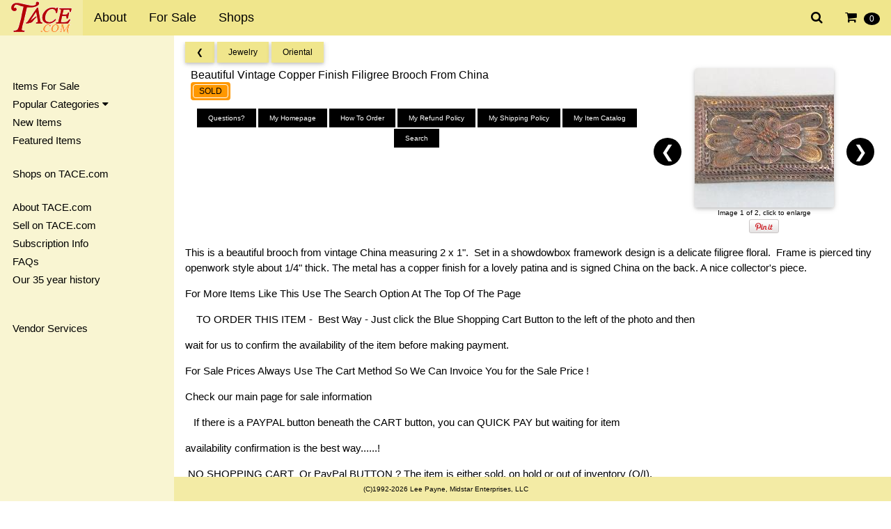

--- FILE ---
content_type: text/html;charset=UTF-8
request_url: https://www.tace.com/i/45745.html
body_size: 6553
content:
<!DOCTYPE html>
<html><head><title>Beautiful Vintage Copper Finish Filigree Brooch From China - Antique & Collectible Exchange</title>
<meta name="viewport" content="width=device-width, initial-scale=1"><meta name="mobile-web-app-capable" content="yes">
<meta name="description" content="">
<link rel="stylesheet" href="/css/w3-3.04.css"><link rel="stylesheet" href="/css/w3-theme-khaki.css"><link rel="stylesheet" href="/css/overrides.css">
<!--<link rel="stylesheet" href="/css/font-roboto.css">--><link rel="stylesheet" href="/css/font-awesome-min.css">
<meta name="robots" content="ALL,NOODP">
<meta http-equiv="pics-Label" content='(pics-1.1 "http://www.icra.org/pics/vocabularyv03/" l gen true for "http://www.tace.com" r (n 0 s 0 v 0 l 0 oa 0 ob 0 oc 0 od 0 oe 0 of 0 og 0 oh 0 c 1))'><meta name="google-site-verification" content="fj4aaj5Yvcs-qzKWSTkdkBzTDq2SJpHbhFeKzbDC3-U" />
<link rel="meta" href="http://www.tace.com/labels.rdf" type="application/rdf+xml" title="ICRA labels">
<style>html,body,h1,h2,h3,h4,h5,h6 {font-family: "Roboto", sans-serif} .w3-sidenav a,.w3-sidenav h4 {padding: 2px;} .w3-navbar li a { padding-top: 12px; padding-bottom: 12px; }</style><script src="/js/mylazy.js"></script><script src="/js/jsonp.js"></script>
</head>
<body><div class="w3-top" style="z-index:50">
<ul class="w3-navbar w3-theme w3-top w3-left-align w3-large">
<li class="w3-opennav w3-right w3-hide-large"><a class="w3-hover-white w3-large w3-theme-l1" href="javascript:void(0)" onclick="w3_open()"><i class="fa fa-bars"></i></a></li>
<li class="w3-opennav w3-right"><a href="/my_items/cart/view/index.html" onclick="load_data('/my_items/cart/popupview/index.html');return false;" class="w3-large w3-hover-white"><i class="fa fa-shopping-cart" aria-hidden="true"></i>&nbsp;&nbsp;<span class="w3-badge w3-small w3-hide-small" id="cartitems">0</span></a></li>
<li class="w3-opennav w3-right"><a href="/search/" onclick="document.getElementById('searchbox').style.display='block';return false;" class="w3-large w3-hover-white"><i class="fa fa-search" aria-hidden="true"></i></a></li>
<li class="w3-opennav w3-right w3-hide-large"><a href="/vendors/" class="w3-hover-white"><img src="/images/shops.png" border="0"></a></li>
<li class="w3-opennav w3-right w3-hide-large"><a href="/antiques_and_collectibles/" class="w3-hover-white"><img src="/images/forsale.png" border="0"></a></li>
<li><a href="/" class="w3-theme-l1" style="padding-top: 2px; padding-bottom: 0px;"><img src="/images/logos/tace_logo_trans.png" border="0"></a></li>
<li class="w3-hide-small"><a href="/information/" class="w3-hover-white">About</a></li>
<li class="w3-hide-small"><a href="/antiques_and_collectibles/" class="w3-hover-white">For Sale</a></li>
<li class="w3-hide-medium w3-hide-small"><a href="/dealers/" class="w3-hover-white">Shops</a></li>
<!--<li class="w3-hide-medium w3-hide-small"><a href="/want_list/" class="w3-hover-white">Wanted</a></li>-->
<!--<li class="w3-hide-medium w3-hide-small"><a href="/calendar/" class="w3-hover-white">Calendar</a></li>-->
<!--<li class="w3-hide-medium w3-hide-small"><a href="#" class="w3-hover-white">Discussions</a></li>-->
</ul>
</div>
<nav class="w3-sidenav w3-collapse w3-theme-l3 wo3-animate-left w3-top" style="z-index:101;width:250px;margin-top:51px;" id="mySidenav">
<div class="w3-container">
<a href="javascript:void(0)" onclick="w3_close()" class="w3-right w3-xlarge w3-padding-large w3-hover-black w3-hide-large" title="close menu"><i class="fa fa-remove"></i></a>
<h4>&nbsp;<!--<b>Menu</b>--></h4>
<a href="/antiques_and_collectibles/" class="w3-hover-black">Items For Sale</a>
<a class="w3-dropdown-click w3-hover-black" onclick="popular()" href="javascript:void(0)">Popular Categories&nbsp;<i class="fa fa-caret-down"></i></a>
<div id="popcat" class="w3-dropdown-content w3-theme-l4 w3-card-2" style="width:216px;">
<a href="/antiques_and_collectibles/subtopics/549/jewelry/index.html" class="w3-hover-black">Jewelry <span class="w3-badge w3-tiny w3-theme-d5">7125</span></a>
<a href="/antiques_and_collectibles/subtopics/3245/costume_jewelry/index.html" class="w3-hover-black">Costume Jewelry <span class="w3-badge w3-tiny w3-theme-d5">1008</span></a>
<a href="/antiques_and_collectibles/subtopics/2350/dolls/index.html" class="w3-hover-black">Dolls <span class="w3-badge w3-tiny w3-theme-d5">576</span></a>
<a href="/antiques_and_collectibles/forsale/3709/lladro_figurines/index.html" class="w3-hover-black">Lladro Figurines <span class="w3-badge w3-tiny w3-theme-d5">125</span></a>
<a href="/antiques_and_collectibles/forsale/2170/figurines/index.html" class="w3-hover-black">Figurines <span class="w3-badge w3-tiny w3-theme-d5">116</span></a>
<a href="/antiques_and_collectibles/forsale/3704/jewelry_designer_galleries/index.html" class="w3-hover-black">Jewelry Designer Galleries <span class="w3-badge w3-tiny w3-theme-d5">54</span></a>
<a href="/antiques_and_collectibles/forsale/465/ladies_apparel_and_vanity_accessories/index.html" class="w3-hover-black">Ladies Apparel & Vanity Accessories <span class="w3-badge w3-tiny w3-theme-d5">44</span></a>
<a href="/antiques_and_collectibles/forsale/2962/ladies_purses/compacts/cosmetics/index.html" class="w3-hover-black">Ladies Purses / Compacts / Cosmetics <span class="w3-badge w3-tiny w3-theme-d5">37</span></a>
<a href="/antiques_and_collectibles/forsale/2006/buttons/index.html" class="w3-hover-black">Buttons <span class="w3-badge w3-tiny w3-theme-d5">34</span></a>
<a href="/antiques_and_collectibles/forsale/3/art/index.html" class="w3-hover-black">Art <span class="w3-badge w3-tiny w3-theme-d5">33</span></a>
<a href="/antiques_and_collectibles/forsale/3680/gentlemens_jewelry/index.html" class="w3-hover-black">Gentlemens Jewelry <span class="w3-badge w3-tiny w3-theme-d5">30</span></a>
<a href="/antiques_and_collectibles/forsale/248/ceramics_and_pottery/index.html" class="w3-hover-black">Ceramics & Pottery <span class="w3-badge w3-tiny w3-theme-d5">25</span></a>
<a href="/antiques_and_collectibles/forsale/2285/china/index.html" class="w3-hover-black">China <span class="w3-badge w3-tiny w3-theme-d5">23</span></a>
<a href="/antiques_and_collectibles/forsale/346/glass/index.html" class="w3-hover-black">Glass <span class="w3-badge w3-tiny w3-theme-d5">23</span></a>
<a href="/antiques_and_collectibles/forsale/479/watches/index.html" class="w3-hover-black">Watches <span class="w3-badge w3-tiny w3-theme-d5">22</span></a>
<a href="/antiques_and_collectibles/" class="w3-hover-black w3-right">All Categories</a>
</div>
<a href="/antiques_and_collectibles/newitems/" class="w3-hover-black">New Items</a>
<a href="/antiques_and_collectibles/featured/" class="w3-hover-black">Featured Items</a>
<!--<a href="/antiques_and_collectibles/sale_items/" class="w3-hover-black">Sale Items</a>-->
<br>
<a href="/dealers/" class="w3-hover-black">Shops on TACE.com</a>
<!--<a href="/want_list/" class="w3-hover-black">Wanted Items</a>-->
<!--<a href="#" class="w3-hover-black">Discussion Areas</a>-->
<!--<a href="/links/" class="w3-hover-black">Links</a>-->
<br>
<a href="/information/" class="w3-hover-black">About TACE.com</a>
<a href="/information/subscribe.html" class="w3-hover-black">Sell on TACE.com</a>
<a href="/information/subscribe.html" class="w3-hover-black">Subscription Info</a>
<a href="/information/faqs.html" class="w3-hover-black">FAQs</a>
<!--<a href="#" class="w3-hover-black">Success Stories</a>-->
<a href="/information/history/" class="w3-hover-black">Our 35 year history</a>
<br><br>
<a href="/vendserv.html" class="w3-hover-blue">Vendor Services</a>
<br><br><br><br>&nbsp;
</div>
</nav>
<div class="w3-overlay w3-hide-large" onclick="w3_close()" style="cursor:pointer" title="close side menu" id="myOverlay"></div>
<div class="w3-main" style="margin-left:250px;margin-top:60px;">
<div class="w3-row-padding">
<div class="w3-col w3-rest w3-padding-bottom">
<!-- XXX - Change the links if this is viewed from the vendor version of the page! -->
<span class="w3-card-2 w3-btn w3-theme w3-small w3-hover-orange"><a href="/antiques_and_collectibles/#t549">&#10094;</a></span>
<span class="w3-card-2 w3-btn w3-theme w3-small w3-hover-orange"><a href="/antiques_and_collectibles/subtopics/549/jewelry/index.html#t3145">Jewelry</a></span>
<span class="w3-card-2 w3-btn w3-theme w3-small w3-hover-orange"><a href="/antiques_and_collectibles/forsale_by_subtopic/3145/jewelry/oriental/index.html">Oriental</a></span>
</div>

<!-- XXX - Add options here if this is the vendor and they are logged in (edit/photos/etc) -->
<!-- <a href="/vendserv/manage/edititem.html?45745" target="_edit_item"> -->

<div class="w3-row-padding">
<div class="w3-col s5 m6 l8 w3-padding-bottom w3-small">
<h1>Beautiful Vintage Copper Finish Filigree Brooch From China</h1>
<div class="w3-tag w3-round w3-orange" style="padding:3px"><div class="w3-tag w3-round w3-orange w3-border w3-border-white">SOLD</div></div>
<div class="w3-clear"></div>
<div class="w3-row-padding w3-center"></div>
<div class="w3-clear"></div>

<div class="w3-row-padding w3-center w3-hide-small"><p><a href="#vinfo" onclick="load_data('/dealers/questions/bjarrett.html');return false;"><button class="w3-btn w3-hover-blue w3-tiny" style="margin-bottom: 2px;">Questions?</button></a>
<a href="/vendors/bjarrett.html"><button class="w3-btn w3-hover-blue w3-tiny" style="margin-bottom: 2px;">My Homepage</button></a>
<a href="/dealers/ordering/bjarrett.html" onclick="load_data('/dealers/ordering/bjarrett.html');return false;"><button class="w3-btn w3-hover-blue w3-tiny" style="margin-bottom: 2px;">How To Order</button></a>
<a href="/dealers/refund_policy/bjarrett.html" onclick="load_data('/dealers/refund_policy/bjarrett.html');return false;"><button class="w3-btn w3-hover-blue w3-tiny" style="margin-bottom: 2px;">My Refund Policy</button></a>
<a href="/dealers/shipping_policy/bjarrett.html" onclick="load_data('/dealers/shipping_policy/bjarrett.html');return false;"><button class="w3-btn w3-hover-blue w3-tiny" style="margin-bottom: 2px;">My Shipping Policy</button></a>
<a href="/my_items/topics/bjarrett/index.html"><button class="w3-btn w3-hover-blue w3-tiny" style="margin-bottom: 2px;">My Item Catalog</button></a>
<a href="/my_items/search/bjarrett/index.html" onclick="load_data('/my_items/search/bjarrett/index.html');return false;"><button class="w3-btn w3-hover-blue w3-tiny" style="margin-bottom: 2px;">Search</button></a>
</p>
</div>


</div>

<div class="w3-col s7 m6 l4 w3-center">
<div class="w3-display-container w3-center" sotyle="width: auto; height: auto; left: auto; right: auto;"><center>
<img src="/tc/items/pictures/pp45745.jpg" class="mySlides tace-thumb w3-card-2 w3-round" onclick="openModal('/items/pictures/pp45745.jpg');"><img src="/tc/items/pictures/pp45745-2.jpg" class="mySlides tace-thumb w3-card-2 w3-round" onclick="openModal('/items/pictures/pp45745-2.jpg');"></center>
<a class="w3-btn-floating w3-display-left" onclick="plusDivs(-1)">&#10094;</a>
<a class="w3-btn-floating w3-display-right" onclick="plusDivs(1)">&#10095;</a>
<span id="imageNum" class="w3-tiny">Click to enlarge</span>
<br><a href="http://pinterest.com/pin/create/button/?url=http%3A%2F%2Fwww.tace.com%2Fi%2F45745.html&media=http%3A%2F%2Fwww.tace.com%2F%2Fitems%2Fpictures%2Fpp45745.jpg&description=" class="pin-it-button" count-layout="horizontal"><img border="0" src="/images/icons/PinExt.png" title="Pin It" /></a></div>
</div>
</div>


<div class="w3-row-padding w3-center w3-hide-medium w3-hide-large"><a href="#vinfo"><button class="w3-btn w3-hover-blue w3-tiny" style="margin-bottom: 2px;">Questions?</button></a>
<a href="/vendors/bjarrett.html"><button class="w3-btn w3-hover-blue w3-tiny" style="margin-bottom: 2px;">My Homepage</button></a>
<a href="/dealers/ordering/bjarrett.html"><button class="w3-btn w3-hover-blue w3-tiny" style="margin-bottom: 2px;">How To Order</button></a>
<a href="/dealers/refund_policy/bjarrett.html"><button class="w3-btn w3-hover-blue w3-tiny" style="margin-bottom: 2px;">My Refund Policy</button></a>
 
<a href="/dealers/shipping_policy/bjarrett.html"><button class="w3-btn w3-hover-blue w3-tiny" style="margin-bottom: 2px;">My Shipping Policy</button></a>
<a href="/my_items/topics/bjarrett/index.html"><button class="w3-btn w3-hover-blue w3-tiny" style="margin-bottom: 2px;">My Item Catalog</button></a>
<a href="/my_items/search/bjarrett/index.html"><button class="w3-btn w3-hover-blue w3-tiny" style="margin-bottom: 2px;">Search</button></a>
</div><div class="w3-row-padding"><p>This is a beautiful brooch from vintage China measuring 2 x 1". &nbsp;Set in a showdowbox framework design is a delicate filigree floral. &nbsp;Frame is pierced tiny openwork style about 1/4" thick. The metal has a copper finish for a lovely patina and is signed China on the back. A nice collector's piece.
<p class="c1">For More Items Like This Use The Search Option At The Top Of The Page &nbsp; &nbsp; &nbsp; &nbsp;&nbsp;<br>
<p class="c1">&nbsp;&nbsp;&nbsp; TO ORDER THIS ITEM -&nbsp; Best Way - Just click the Blue Shopping Cart Button to the left of the photo and then<br>
<p class="c1">wait for us to confirm the availability of the item before making payment.&nbsp;<br>
<p class="c1">For Sale Prices Always Use&nbsp;The Cart Method So We Can Invoice You for the Sale Price !&nbsp;<br>
<p class="c1">Check our main page for sale information<br>
<p class="c1">&nbsp;&nbsp; If there is a PAYPAL button beneath the CART button, you can QUICK PAY but waiting for item<br>
<p class="c1">availability confirmation is the best way......!<br>
<p class="c1">&nbsp;NO SHOPPING CART&nbsp; Or PayPal BUTTON ? The item is either sold, on hold or out of inventory (O/I).<br>
<p class="c1">&nbsp;Email us at&nbsp;<a href="mailto:saf1551@yahoo.com?subject=TACE%20ORDER">saf1551@yahoo.com</a>&nbsp; giving us the item # and we'll verify it for you and if the item is available,<br>
<p class="c1">we will send you a PayPal Invoice or other payment information.<br>
<p class="c1">Don't Forget To Browse Our Jewelry &amp; Accessory Resource - Click Below<br>
<p class="c1"><a href="http://www.tace.com/vendors/bjarrett/OJBMAIN.htm">&nbsp;<em>ALL THAT ADORNS, CREATES, DESIGNS, ENHANCES</em></a><br>
<br>
<em><a href="javascript:void(0);/*1361301450138*/">ADDS TO, REFLECTS, INFLUENCES, CONSTRUCTS, MANUFACTURERS,</a></em><br>
<br>
<em><a href="javascript:void(0);/*1361301450138*/">REVEALS, DRESSES, COMPLIMENTS OR OTHERWISE FITS OR ADDS TO</a></em> <a href="javascript:void(0);/*1361301450138*/"><br>
<br>
<em>THE HUMAN FORM - IT IS HERE.</em></a></div>

<div class="w3-third">
<b>Price: </b><div class="w3-tag w3-round w3-orange" style="padding:3px"><div class="w3-tag w3-round w3-orange w3-border w3-border-white">SOLD</div></div></div>
<div class="w3-third"><b>Pattern: </b>floral filigree</div><div class="w3-third"><b>Color: </b>copper finish</div><div class="w3-third"><b>Dimensions: </b>1 x 2&quot;</div><div class="w3-third"><b>Manufacturer: </b>China</div><div class="w3-third"><b>Manufacturer Date: </b>Vintage</div><div class="w3-third"><b>Quality: </b>very good</div><div class="w3-third"><b>Quantity: </b>1</div><div class="w3-third"><b>Vendors Item# </b>45745</div><div class="w3-third"><b>Payments: </b>PayPal, Money Order, Personal Check, Layaway</div><div class="w3-third"><b>US Shipping: </b>$3.00 first class insured</div><div class="w3-third"><b>International: </b>See shipping policy top of page</div><div class="w3-third"><b>Layaway: </b>See how to order top of page</div>
<div class="w3-clear"></div>

<div class="w3-clear"></div>
<div class="w3-row-padding"></div>
<div class="w3-clear"></div>




<div class="w3-row-padding"><p align="center">&nbsp;<font color="#336600" size="4"><strong>Most of our items are vintage unless we tell you otherwise. Therefore expect them to be in &quot;Vintage&quot; condition. This means normal wear and some softening of stone sparkle is to be expected. If either is in excess we will note it in our description. We do not thoroughly clean our items, &nbsp;leaving that to the preferences of the buyer,&nbsp; and if there are any serious problems, flaws or noticeable repairs, we will always try to note it in the description.&nbsp; Realizing that nothing can replace a &quot;hands-on&quot; inspection of an item, if you are not satisfied with your purchase for any reason, we will always accept returns or otherwise try to make you a satisfied customer. Our return policy can be found at the top of&nbsp;each item page. </strong></font></p><p align="center"><font color="#336600" size="4"><strong>If you ask us to hold an item for you and then change your mind about purchasing, please let me know so that we can remove the hold and release for sale. Thank you for shopping with us ! </strong></font></p><h2>&nbsp;</h2></div> 

<div class="w3-row-padding">
<p>For additional information or to place an order for this item, please feel free to email us at <a href="mailto:saf1551@yahoo.com">saf1551@yahoo.com</a> or call (304) 945-9136.</p>
</div>

<div class="w3-row-padding">
<div class="w3-right">
<a href="/vendors/bjarrett.html"><img src="/dealers/bjarrett/logos/small.jpg" border="0" alt="Visit My Homepage" awidth="150" aheight="171" class="vend-thumb"></a></div>
<b>Vendor Contact Information:</b>
<p>
<a href="/vendors/bjarrett.html">Jarretts Jade Jewelry & Small Antiques</a><br>Contact: Bill or Sally<br>889 Sherwood Rd<br>Charleston, WV&nbsp;&nbsp;25314 USA<br>Phone: (304) 945-9136&nbsp;&nbsp;&nbsp;&nbsp;&nbsp;<br><a href="mailto:saf1551@yahoo.com">saf1551@yahoo.com</a><br><a href="/vendors/bjarrett.html">https://tace.com/vendors/bjarrett.html</a><span id="vinfo">.</span>
</p>
</div>

</div>

<div id="myModal" class="w3-modal w3-grey" style="z-index:900;">
<span class="w3-text-white w3-xxlarge w3-hover-text-grey w3-container w3-display-topright" onclick="closeModal()" style="cursor:pointer">&times;</span>
<span class="w3-text-white w3-large w3-container w3-display-topleft w3-padding-top">Click to image for full size image</span>
<div class="w3-modal-content w3-text-black w3-grey w3-center"><span id="loadImg"></span></div></div>
<script>
var slideIndex = 1;
showDivs(slideIndex);
function plusDivs(n) { showDivs(slideIndex += n); }
function showDivs(n) {
var i;
var x = document.getElementsByClassName("mySlides");
if (n > x.length) {slideIndex = 1}
if (n < 1) {slideIndex = x.length} ;
for (i = 0; i < x.length; i++) { x[i].style.display = "none"; }
x[slideIndex-1].style.display = "block";
if (x.length == 1) {
document.getElementById("imageNum").innerHTML =  'Click image enlarge';
} else {
document.getElementById("imageNum").innerHTML = 'Image ' + (slideIndex) + ' of '+x.length + ', click to enlarge';
}
}
function openModal(url) {
document.getElementById("loadImg").innerHTML = '<a href="'+url+'" target="_new"><img src="'+url+'" style="width:auto;height:auto;" class="w3-image w3-card-2 w3-round"></a>';
document.getElementById('myModal').style.display = "block";
}
function closeModal() { document.getElementById('myModal').style.display = "none"; }
</script>
<p>&nbsp;</p>
</div>
<div id="cartmodal" class="w3-modal" style="z-index:900;">
<div class="w3-modal-content w3-card-4 w3-text-black w3-small w3-padding w3-round" style="max-width:600px">
<span class="w3-closebtn w3-hover-red w3-container w3-padding-8 w3-display-topright" 
 onclick="document.getElementById('cartmodal').style.display = 'none'; document.getElementById('cart').innerHTML='Loading...';" style="cursor:pointer">&times;</span>
<span id="cart">Loading...</span>
</div>
</div>

<footer id="myFooter">
<div class="w3-container w3-theme-l1 w3-bottom w3-tiny w3-center"><p>(C)1992-2026 Lee Payne, Midstar Enterprises, LLC</p></div>
</footer>
<div id="searchbox" class="w3-modal" style="z-index:900"><div class="w3-modal-content w3-oanimate-zoom w3-padding-large"><div class="w3-container w3-white w3-center">
<i onclick="document.getElementById('searchbox').style.display='none'" class="fa fa-remove w3-closebtn w3-xlarge w3-hover-text-grey w3-margin"></i>
<form method="get" action="/search/index.html">
<h2 class="w3-large">Search TACE.com</h2><p><input class="w3-input w3-border" type="text" name="q" placeholder="search"></p>
<button type="submit" class="w3-btn w3-padding-large w3-red w3-margin-bottom" onclick="document.getElementById('searchbox').style.display='none'">Search</button></form>
</div></div></div>
<script src="/js/side_nav-171125.js"></script>
</body>
</html>


--- FILE ---
content_type: application/javascript
request_url: https://www.tace.com/js/mylazy.js
body_size: 472
content:
var lazy = [];
registerListener('load', setLazy);
registerListener('load', lazyLoad);
registerListener('scroll', lazyLoad);
registerListener('resize', lazyLoad);
function setLazy(){ lazy = document.getElementsByClassName('lazy'); } 
function lazyLoad(){
for(var i=0; i<lazy.length; i++){ if(isInViewport(lazy[i])){ if (lazy[i].getAttribute('data-src')){ lazy[i].src = lazy[i].getAttribute('data-src'); lazy[i].removeAttribute('data-src'); } } }
cleanLazy();
}
function cleanLazy(){ lazy = Array.prototype.filter.call(lazy, function(l){ return l.getAttribute('data-src');}); }
function isInViewport(el){ var rect = el.getBoundingClientRect();
return ( rect.bottom >= 0 && rect.right >= 0 && rect.top <= (window.innerHeight+200 || document.documentElement.clientHeight) && rect.left <= (window.innerWidth || document.documentElement.clientWidth));
}
function registerListener(event, func) {
if (window.addEventListener) { window.addEventListener(event, func) } else { window.attachEvent('on' + event, func) }
}
